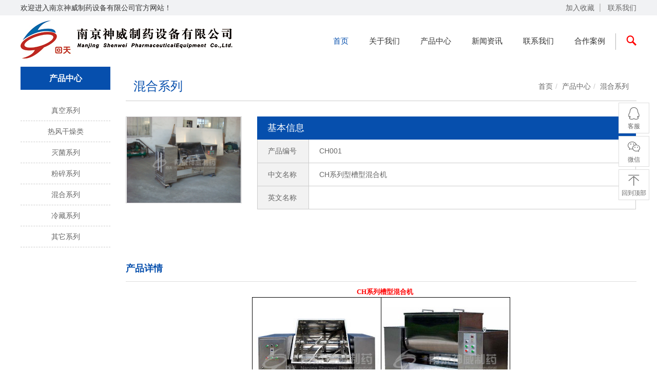

--- FILE ---
content_type: text/html; charset=utf-8
request_url: http://www.njswyj.com/product/PNOCH001.html
body_size: 6493
content:


<!DOCTYPE html>
<html>
<head>
    
    
    <meta charset="utf-8">
    <meta http-equiv="X-UA-Compatible" content="IE=edge">
    <meta name="viewport" content="width=device-width, initial-scale=1.0,minimum-scale=1.0, maximum-scale=1.0, user-scalable=no">
    <title>CH系列型槽型混合机 - 南京神威制药设备有限公司</title>
    <meta name="description" content="CH系列槽型混合机一用途：槽型混合机广泛用于混合粉状或湿性物料，使不同比例主铺料混合均匀。本机与物料接触部分采用不锈钢制造，搅拌轴两端设有密封装置能防止物料外...">
    <meta name="keywords" content="CH系列型槽型混合机">
    <link rel="icon " type="images/x-icon" href="//www.njswyj.com/content/xtheme/nanjingshenwei/images/favicon.ico">
    <link href="//www.njswyj.com/content/bootstrap/css/bootstrap.css" rel="stylesheet">
    <link href="//www.njswyj.com/content/fonts/wicfont/wicfont.css" rel="stylesheet">
    <link href="//www.njswyj.com/content/fonts/kjfonts/kjfonts.css" rel="stylesheet">
    <link href="//www.njswyj.com/content/bootstrap/font-awesome.min.css" rel="stylesheet">
    <link href="//www.njswyj.com/content/xtheme/nanjingshenwei/iconfont/iconfont.css" rel="stylesheet">
    <link href="//www.njswyj.com/content/xtheme/nanjingshenwei/css/style.css" rel="stylesheet">
    <!--[if lt IE 9]>
        <script src="https://cdn.bootcss.com/html5shiv/3.7.3/html5shiv.min.js"></script>
        <script src="https://cdn.bootcss.com/respond.js/1.4.2/respond.min.js"></script>
    <![endif]-->

    
    
</head>
<body>
    <!--top-->
    <div class="kj_top visible-lg-block visible-md-block">
        <div class="kj_top_inner container">
            <nav class="l">欢迎进入南京神威制药设备有限公司官方网站！</nav>
            <nav class="r">
                <a href="javascript:void(0);" onclick="addtofav('//www.njswyj.com/','南京神威制药设备有限公司');">加入收藏</a>
                <a href="/pages/441.html">联系我们</a>
            </nav>
        </div>
    </div>
    <!--header-->
    <div class="kj_header visible-lg-block visible-md-block">
        <div class="container c">
            <!--logo-->
            <div class="kj_hd_logo l">
                <a href="/">
                    <img src="//www.njswyj.com/content/xtheme/nanjingshenwei/images/logo.jpg" alt="南京神威制药设备有限公司" />
                  
                </a>
            </div>
            <div class="kj_hd_right r">
                <!--nav-->
                <div class="kj_nav visible-lg-block visible-md-block">
                    <ul class="kj_nav_inner c l">
                        <li class="active"><a href="/">首页</a></li>
                        <li  catalogcode="01" class="nav1_li  web960navli_437"><a  acatacode="01" class="web960navahref nav1_ahref" href="//www.njswyj.com/pages/437.html"  title="关于我们">关于我们</a></li><li  catalogcode="02" class="nav1_li  web960navli_438"><a  acatacode="02" class="web960navahref nav1_ahref" href="//www.njswyj.com/product/438.html"  title="产品中心">产品中心</a></li><li  catalogcode="04" class="nav1_li  web960navli_440"><a  acatacode="04" class="web960navahref nav1_ahref" href="//www.njswyj.com/articles/440.html"  title="新闻资讯">新闻资讯</a></li><li  catalogcode="05" class="nav1_li  web960navli_441"><a  acatacode="05" class="web960navahref nav1_ahref" href="//www.njswyj.com/pages/441.html"  title="联系我们">联系我们</a></li><li  catalogcode="03" class="nav1_li  web960navli_439"><a  acatacode="03" class="web960navahref nav1_ahref" href="//www.njswyj.com/articles/439.html"  title="合作案例">合作案例</a></li>
                    </ul>
                    <div class="kj_search_image l">
                        <i class="iconfont icon-search"></i>
                    </div>
                </div>
            </div>
        </div>
    </div>
    <div class="kj_search container hidden-sm hidden-xs">
        <div class="kj_hds_search c" id="topsearchbox">
            <input type="text" formrole="pdquery" placeholder="请输入产品名称和编号等" />
            <input type="hidden" formrole="pdsearchtype" value="3">
            <button type="button" formrole="pdpost">
                <i class="iconfont icon-search"></i>
            </button>
        </div>
    </div>
    <nav class="kj-navbar-phone-top navbar navbar-default navbar-fixed-top visible-sm-block visible-xs-block">
        <div class="container-fluid">
            <div class="navbar-header">
                <button type="button" class="navbar-toggle collapsed" data-toggle="collapse" data-target="#bs-example-navbar-collapse-1" aria-expanded="false">
                    <span class="icon-bar"></span>
                    <span class="icon-bar"></span>
                    <span class="icon-bar"></span>
                </button>
                <a class="navbar-brand" href="/" style="padding: 10px;">
                    <img src="//www.njswyj.com/content/xtheme/nanjingshenwei/images/smalllogo.png" class="img-responsive" style="height: 35px">
                </a>
                <div class="navbar-form  navbar-right" id="mobilesearchbox">
                    <div class="input-group  input-group-xs">
                        <input type="text" class="form-control" formrole="pdquery" style="border-color: #efefef; background-color: #efefef; box-shadow: none;" placeholder="请输入编号、名称等">
                        <input type="hidden" formrole="pdsearchtype" value="3">
                        <span class="input-group-btn">
                            <button class="btn btn-default" formrole="pdpost" style="border-color: #efefef; background-color: #efefef;" type="button"><i class="fa fa-search"></i></button>
                        </span>
                    </div>
                </div>
            </div>
            <div class="collapse navbar-collapse" id="bs-example-navbar-collapse-1">
                <ul class="nav navbar-nav">
                    <li><a href="/">首页</a></li>
                    <li  catalogcode="01" class="nav1_li  web960navli_437"><a  acatacode="01" class="web960navahref nav1_ahref" href="//www.njswyj.com/pages/437.html"  title="关于我们">关于我们</a></li><li  catalogcode="02" class="nav1_li  web960navli_438"><a  acatacode="02" class="web960navahref nav1_ahref" href="//www.njswyj.com/product/438.html"  title="产品中心">产品中心</a></li><li  catalogcode="04" class="nav1_li  web960navli_440"><a  acatacode="04" class="web960navahref nav1_ahref" href="//www.njswyj.com/articles/440.html"  title="新闻资讯">新闻资讯</a></li><li  catalogcode="05" class="nav1_li  web960navli_441"><a  acatacode="05" class="web960navahref nav1_ahref" href="//www.njswyj.com/pages/441.html"  title="联系我们">联系我们</a></li><li  catalogcode="03" class="nav1_li  web960navli_439"><a  acatacode="03" class="web960navahref nav1_ahref" href="//www.njswyj.com/articles/439.html"  title="合作案例">合作案例</a></li>
                </ul>
            </div>
        </div>
    </nav>
    <div>
        
    
    <div class="kj-mainarea container" id="mainarea">
        <div class="row kj_news_inner kj_top_banner">
            <div class="col-md-3 col-lg-2  col-sm-3 col-xs-12 kj_news_list">
                <div>产品中心</div>
                <ul class="list-group kj-item-news-list">
                    
                    <li class="list-group-item c">
                        <a href="//www.njswyj.com/product/444.html">真空系列</a>
                    </li>
                    
                    <li class="list-group-item c">
                        <a href="//www.njswyj.com/product/454.html">热风干燥类</a>
                    </li>
                    
                    <li class="list-group-item c">
                        <a href="//www.njswyj.com/product/442.html">灭菌系列</a>
                    </li>
                    
                    <li class="list-group-item c">
                        <a href="//www.njswyj.com/product/443.html">粉碎系列</a>
                    </li>
                    
                    <li class="list-group-item c">
                        <a href="//www.njswyj.com/product/452.html">混合系列</a>
                    </li>
                    
                    <li class="list-group-item c">
                        <a href="//www.njswyj.com/product/445.html">冷藏系列</a>
                    </li>
                    
                    <li class="list-group-item c">
                        <a href="//www.njswyj.com/product/447.html">其它系列</a>
                    </li>
                    
                </ul>
            </div>
            <div class="col-lg-10 col-md-9 col-sm-9 col-xs-12">
                <div class="daohang c hidden-xs">
                    <h2 class="l">混合系列</h2>
                    <div class="r c">
                        <ol class="breadcrumb"><li><a href="//www.njswyj.com/" title="首页">首页</a></li><li><a href="//www.njswyj.com/product/438.html" title="产品中心">产品中心</a></li><li><a href="//www.njswyj.com/product/452.html" title="混合系列">混合系列</a></li></ol>
                    </div>
                </div>
                <div class="kj-productinfo-summaryrow row" style="margin-bottom: 20px; margin-top: 30px;">
                    <div class="col-lg-3 col-md-3 col-sm-12 col-xs-12 kj-productinfo-summaryrow1">
                        <div id="carousel-proinfo-generic" class="carousel slide" data-ride="carousel" style="width: 100%;">
                            <!-- Indicators -->
                            
                            <!-- Wrapper for slides -->
                            <div class="carousel-inner" role="listbox">
                                <div class="item active" style="margin-bottom: 20px; text-align: center; border: 1px solid rgb(204,204,204);">
                                    <img src="//www.njswyj.com/usr/uploads/0/202003/%E6%A7%BD%E5%9E%8B%E6%B7%B7%E5%90%88%E6%9C%BA001.JPG" onerror="this.src='//www.njswyj.com/content/xtheme/nanjingshenwei/images/noimage.jpg'" style="display: inline-block; max-width: 99%;" />
                                </div>
                            </div>
                            <!-- Controls -->
                            <a class="left carousel-control" href="#carousel-proinfo-generic" role="button" data-slide="prev" style="display: none;">
                                <span class="glyphicon glyphicon-chevron-left" aria-hidden="true"></span>
                                <span class="sr-only">Previous</span>
                            </a>
                            <a class="right carousel-control" href="#carousel-proinfo-generic" role="button" data-slide="next" style="display: none;">
                                <span class="glyphicon glyphicon-chevron-right" aria-hidden="true"></span>
                                <span class="sr-only">Next</span>
                            </a>
                        </div>
                    </div>
                    <div class="col-lg-9 col-md-9 col-sm-12 col-xs-12">
                        <table class="pro_basic">
                            <caption>基本信息</caption>
                            <tbody>
                                <tr>
                                    <td>产品编号</td>
                                    <td>CH001</td>
                                </tr>
                                <tr>
                                    <td>中文名称</td>
                                    <td>CH系列型槽型混合机</td>
                                </tr>
                                <tr>
                                    <td>英文名称</td>
                                    <td></td>
                                </tr>
                            </tbody>
                        </table>
                    </div>
                </div>
                <div class="row" style="margin-bottom: 20px; margin-top: 20px;">
                    <div class="kj-productinfo-content-box">
                        <div class="col-lg-12">
                            <div class="kj-product-content">
                                <div>
                                    <h3 class="title-h3">产品详情</h3>
                                    <div>
                                        <div align="center">
<center>
<table border="0" bordercolor="#111111" cellpadding="0" cellspacing="0" height="28" id="table18" width="233">
	<tbody>
		<tr>
			<td colspan="2" height="16" style="font-family: 宋体;" width="233">
			<div align="center"><font color="#ff0000" size="2"><b>&nbsp;&nbsp;&nbsp;&nbsp;&nbsp;CH系列槽型混合机</b></font></div>

			<div align="center">
			<table bgcolor="#ffffff" border="1" bordercolor="#000000" cellpadding="3" cellspacing="2" heihgt="" width="100%">
				<tbody>
					<tr>
						<td style="font-size: 12px;"><strong><font color="#ff0000" size="2">&nbsp;<img border="0" src="http://www.njswyj.com/sp_admin/Html/UploadFile/200961114176603.jpg" style="border: 0px;"></font></strong></td>
						<td style="font-size: 12px;"><strong><font color="#ff0000" size="2">&nbsp;<img border="0" src="http://www.njswyj.com/sp_admin/Html/UploadFile/2009611141717155.jpg" style="border: 0px;"></font></strong></td>
					</tr>
				</tbody>
			</table>
			</div>
			</td>
		</tr>
	</tbody>
</table>
</center>
</div>

<div>一 用途：</div>

<div>槽型混合机广泛用于混合粉状或湿性物料，使不同比例主铺料混合均匀。本机与物料接触部分采用不锈钢制造，搅拌轴两端设有密封装置能防止物料外泄。<br>
二、 技术参数:</div>

<table border="1" cellpadding="0" cellspacing="0" id="table19">
	<tbody>
		<tr>
			<td style="font-family: 宋体;" valign="top">
			<div align="center">型号</div>
			</td>
			<td style="font-family: 宋体;" valign="top">
			<div align="center">CH-50</div>
			</td>
			<td style="font-family: 宋体;" valign="top">
			<div align="center">CH-100</div>
			</td>
			<td style="font-family: 宋体;" valign="top">
			<div align="center">CH-150</div>
			</td>
			<td style="font-family: 宋体;" valign="top">
			<div align="center">CH-200</div>
			</td>
		</tr>
		<tr>
			<td style="font-family: 宋体;" valign="top">
			<div align="center">容量 （L）</div>
			</td>
			<td style="font-family: 宋体;" valign="top">
			<div align="center">50</div>
			</td>
			<td style="font-family: 宋体;" valign="top">
			<div align="center">100</div>
			</td>
			<td style="font-family: 宋体;" valign="top">
			<div align="center">150</div>
			</td>
			<td style="font-family: 宋体;" valign="top">
			<div align="center">200</div>
			</td>
		</tr>
		<tr>
			<td style="font-family: 宋体;" valign="top">
			<div align="center">电机功率（KW）</div>
			</td>
			<td style="font-family: 宋体;" valign="top">
			<div align="center">1.1+0.55</div>
			</td>
			<td style="font-family: 宋体;" valign="top">
			<div align="center">2.2+0.55</div>
			</td>
			<td style="font-family: 宋体;" valign="top">
			<div align="center">3+0.55</div>
			</td>
			<td style="font-family: 宋体;" valign="top">
			<div align="center">4+0.55</div>
			</td>
		</tr>
		<tr>
			<td style="font-family: 宋体;" valign="top">搅拌转速（转/分）</td>
			<td colspan="4" style="font-family: 宋体;" valign="top">
			<div align="center">24</div>
			</td>
		</tr>
		<tr>
			<td style="font-family: 宋体;" valign="top">
			<div align="center">倒料角度（度）</div>
			</td>
			<td colspan="4" style="font-family: 宋体;" valign="top">
			<div align="center">105</div>
			</td>
		</tr>
		<tr>
			<td style="font-family: 宋体;" valign="top">
			<div align="center">外形尺寸（mm）</div>
			</td>
			<td style="font-family: 宋体;" valign="top">
			<div align="center">1400×500×1000</div>
			</td>
			<td style="font-family: 宋体;" valign="top">
			<div align="center">1400×500×1000</div>
			</td>
			<td style="font-family: 宋体;" valign="top">
			<div align="center">1700×600×1100</div>
			</td>
			<td style="font-family: 宋体;" valign="top">
			<div align="center">1800×700×1200</div>
			</td>
		</tr>
	</tbody>
</table>
<br>
<img alt="" src="/usr/uploads/3/202003/槽形混合机2.jpg" style="width: 750px;">
                                    </div>
                                </div>
                                <div>
                                    <h3 class="title-h3">相关产品</h3>
                                    <div class="kj_relproduct c">
                                        <div class="kj-product-sheet kj-relproduct-sheet">
                                            
                                            <div class="kj-product-item">
                                                <div class="thumbnail">
                                                    <a href="//www.njswyj.com/product/PNOCH001.html" title="CH系列型槽型混合机" style="display: block; height: 180px; line-height: 180px; text-align: center;">
                                                        <img src="//www.njswyj.com/usr/uploads/0/202003/%E6%A7%BD%E5%9E%8B%E6%B7%B7%E5%90%88%E6%9C%BA001.JPG" alt="CH系列型槽型混合机" onerror="this.src='//www.njswyj.com/content/xtheme/nanjingshenwei/images/noimage.jpg'" style="max-width: 100%; max-height: 150px; display: inline-block;" />
                                                    </a>
                                                </div>
                                                <div class="caption" style="height: 50px;">
                                                    <a href="//www.njswyj.com/product/PNOCH001.html" target="_blank">
                                                        CH系列型槽型混合机                                
                                                    </a>
                                                    <p>
                                                        产品编号：<a href="//www.njswyj.com/product/PNOCH001.html">CH001</a>
                                                    </p>
                                                </div>
                                            </div>
                                            
                                            <div class="kj-product-item">
                                                <div class="thumbnail">
                                                    <a href="//www.njswyj.com/product/PNOVH001.html" title="V型混合机" style="display: block; height: 180px; line-height: 180px; text-align: center;">
                                                        <img src="//www.njswyj.com/usr/uploads/0/202003/VH2000V%E5%9E%8B%E6%B7%B7%E5%90%88%E6%9C%BA001.jpg" alt="V型混合机" onerror="this.src='//www.njswyj.com/content/xtheme/nanjingshenwei/images/noimage.jpg'" style="max-width: 100%; max-height: 150px; display: inline-block;" />
                                                    </a>
                                                </div>
                                                <div class="caption" style="height: 50px;">
                                                    <a href="//www.njswyj.com/product/PNOVH001.html" target="_blank">
                                                        V型混合机                                
                                                    </a>
                                                    <p>
                                                        产品编号：<a href="//www.njswyj.com/product/PNOVH001.html">VH001</a>
                                                    </p>
                                                </div>
                                            </div>
                                            
                                            <div class="kj-product-item">
                                                <div class="thumbnail">
                                                    <a href="//www.njswyj.com/product/PNOSYH001.html" title="SYH系列三维运动混合机" style="display: block; height: 180px; line-height: 180px; text-align: center;">
                                                        <img src="//www.njswyj.com/usr/uploads/0/202003/%E4%B8%89%E7%BB%B4%E8%BF%90%E5%8A%A8%E6%B7%B7%E5%90%88%E6%9C%BA001.JPG" alt="SYH系列三维运动混合机" onerror="this.src='//www.njswyj.com/content/xtheme/nanjingshenwei/images/noimage.jpg'" style="max-width: 100%; max-height: 150px; display: inline-block;" />
                                                    </a>
                                                </div>
                                                <div class="caption" style="height: 50px;">
                                                    <a href="//www.njswyj.com/product/PNOSYH001.html" target="_blank">
                                                        SYH系列三维运动混合机                                
                                                    </a>
                                                    <p>
                                                        产品编号：<a href="//www.njswyj.com/product/PNOSYH001.html">SYH001</a>
                                                    </p>
                                                </div>
                                            </div>
                                            
                                            <div class="kj-product-item">
                                                <div class="thumbnail">
                                                    <a href="//www.njswyj.com/product/PNOCS001.html" title="EYH系列二维运动混合机" style="display: block; height: 180px; line-height: 180px; text-align: center;">
                                                        <img src="//www.njswyj.com/usr/uploads/0/202003/%E4%BA%8C%E7%BB%B4%E8%BF%90%E5%8A%A8%E6%B7%B7%E5%90%88%E6%9C%BA001.jpg" alt="EYH系列二维运动混合机" onerror="this.src='//www.njswyj.com/content/xtheme/nanjingshenwei/images/noimage.jpg'" style="max-width: 100%; max-height: 150px; display: inline-block;" />
                                                    </a>
                                                </div>
                                                <div class="caption" style="height: 50px;">
                                                    <a href="//www.njswyj.com/product/PNOCS001.html" target="_blank">
                                                        EYH系列二维运动混合机                                
                                                    </a>
                                                    <p>
                                                        产品编号：<a href="//www.njswyj.com/product/PNOCS001.html">CS001</a>
                                                    </p>
                                                </div>
                                            </div>
                                            
                                        </div>
                                        <span class="next1" style="display: none;"></span>
                                    </div>
                                </div>
                            </div>
                        </div>
                    </div>
                </div>
            </div>
        </div>
    </div>
    </div>

    </div>
    
<!--footer-->
<div class="kj_footer">
    <div class="kj_footer_inner container">
        <span>Copyright 2009-2020 南京神威制药设备有限公司 版权所有&nbsp;<a data-cke-saved-href="https://beian.miit.gov.cn" href="https://beian.miit.gov.cn" target="_blank"><span style="color: rgb(67, 67, 67); font-family: &quot;Microsoft YaHei&quot;; text-align: -webkit-center; text-indent: 5px;">苏ICP备19024747号-1</span></a></span>
        <span style="margin-left: 20px;">技术支持：<a href="https://www.kuujiasoft.com/" target="_blank">库价化学</a></span>
    </div>
</div>
<div style="display:none;">
    <script src="http://stat.xiaonaodai.com/stat.php?id=1147711" language="JavaScript" type="text/javascript"></script>
</div>
<div id="kj-slide-right-bar" class="kj-slide-right-bar hidden-xs">
    <ul class="kj_online">
        <li class="kj_qq">
            <a href="javascript:void(0);">
                <i class="iconfont icon-qq"></i>
                <span>客服</span>
            </a>
            <div><span style="font-size:16px;"><strong><a href="http://wpa.qq.com/msgrd?v=3&amp;uin=54818334&amp;site=qq&amp;menu=yes">54818334</a></strong></span></div>
        </li>
        <li class="kj_qq">
            <a href="javascript:void(0);">
                <i class="iconfont icon-weixin"></i>
                <span>微信</span>
            </a>
            <div><span style="font-size:16px;">13913941022</span></div>
        </li>
        <li class="kj_returntop">
            <a href="javascript:void(0);">
                <i class="iconfont icon-return_top"></i>
                <span>回到顶部</span>
            </a>
        </li>
    </ul>
</div>
    <!--全站js-->
    <script src="//www.njswyj.com/content/js/jquery-3.1.1.min.js"></script>
    <script src="//www.njswyj.com/content/bootstrap/js/bootstrap.min.js"></script>
    <script src="//www.njswyj.com/content/bootstrap/bootstrap-hover-dropdown.min.js"></script>
    <script src="//www.njswyj.com/content/scripts/json2.js"></script>
    <script src="//www.njswyj.com/content/js/lng.js"></script>
    <script src="//www.njswyj.com/content/js/sys.js"></script>
    <script src="//www.njswyj.com/content/js/utils.js"></script>
    <script src="//www.njswyj.com/content/utils/web960.utils.lib.js"></script>
    <script src="//www.njswyj.com/content/js/branddata.js"></script>
    <script src="//www.njswyj.com/content/js/cataconfig.js"></script>
    <script src="//www.njswyj.com/content/xtheme/nanjingshenwei/js/main.js"></script>
    <script src="//www.njswyj.com/content/xtheme/nanjingshenwei/js/index.js"></script>
    <script language="javascript" type="text/javascript">initsimplesearch('//www.njswyj.com/','#topsearchbox');</script>
    <script language="javascript" type="text/javascript">initsimplesearch('//www.njswyj.com/','#mobilesearchbox');</script>
    
    
</body>
</html>


--- FILE ---
content_type: text/html; charset=utf-8
request_url: http://www.njswyj.com/index.aspx?a=checkuserlogin&mfrsh=0.03335922643358136
body_size: 185
content:
{"result":"-1","loginurl":"http://www.njswyj.com/user/login/","regurl":"http://www.njswyj.com/user/reg/"}

--- FILE ---
content_type: text/css
request_url: http://www.njswyj.com/content/xtheme/nanjingshenwei/iconfont/iconfont.css
body_size: 3217
content:
@font-face {font-family: "iconfont";
  src: url('iconfont.eot?t=1569565422979'); /* IE9 */
  src: url('iconfont.eot?t=1569565422979#iefix') format('embedded-opentype'), /* IE6-IE8 */
  url('[data-uri]') format('woff2'),
  url('iconfont.woff?t=1569565422979') format('woff'),
  url('iconfont.ttf?t=1569565422979') format('truetype'), /* chrome, firefox, opera, Safari, Android, iOS 4.2+ */
  url('iconfont.svg?t=1569565422979#iconfont') format('svg'); /* iOS 4.1- */
}

.iconfont {
  font-family: "iconfont" !important;
  font-size: 16px;
  font-style: normal;
  -webkit-font-smoothing: antialiased;
  -moz-osx-font-smoothing: grayscale;
}

.icon-search:before {
  content: "\e61c";
}

.icon-weixin:before {
  content: "\e64f";
}

.icon-qq:before {
  content: "\e603";
}

.icon-return_top:before {
  content: "\e609";
}

.icon-qq1:before {
  content: "\e752";
}

.icon-arrow-left:before {
  content: "\e643";
}

.icon-arrow-right:before {
  content: "\e600";
}

.icon-weixin1:before {
  content: "\e933";
}



--- FILE ---
content_type: text/css
request_url: http://www.njswyj.com/content/xtheme/nanjingshenwei/css/style.css
body_size: 4846
content:
body {
    margin: 0;
    padding: 0;
    font-size: 14px;
}
.c {
    overflow: hidden;
}
.container {
    width: 1200px !important;
    margin: 0 auto;
    padding: 0;
}
.l {
    float: left;
}
.r {
    float: right;
}
a {
    text-decoration: none;
    color: #666;
}
a:focus,
a:hover {
    color: rgb(6,79,173);
    text-decoration: none;
}
ul {
    list-style: none;
    margin: 0;
    padding: 0;
}
.blue_color {
    color: rgb(6,79,173);
}
/*top*/
.kj_top {
    height: 30px;
    line-height: 30px;
    background-color: rgb(241,242,244);
}
.kj_top_inner nav.r > a {
    padding: 0 10px;
    border-right: 2px solid rgb(200,200,200);
}
.kj_top_inner nav.r > a:last-child {
    padding-right: 0;
    border-right: 0;
}
/*header*/
.kj_header {
    height: 100px;
}
.kj_header > .container {
    position: relative;
}
.kj_hd_logo {
    margin-top: 10px;
}
.kj_hd_right {
    margin-top: 35px;
}
/*nav*/
.kj_nav {
    height: 30px;
    line-height: 30px;
}
.kj_nav_inner > li {
    float: left;
    padding: 0 20px;
}
.kj_nav_inner > li > a {
    font-size: 15px;
    color: #333;
    display: block;
}
.kj_nav_inner > li.active > a,
.kj_nav_inner > li > a:hover {
    color:  rgb(6,79,173);
}
.kj_nav_inner > li ul {
    display:none;
}
.kj_search_image {
    padding-left: 20px;
    border-left: 1px solid rgb(180,180,180);
}
.kj_search_image > i {
    font-size: 20px;
    color: red;
    font-weight: bold;
    cursor: pointer;
}
.kj_search {
    position: relative;
}
.navbar-nav > li ul {
    display:none;
}
/*banner*/
/*.kj_banner {
    height: 580px;
    background: url("../images/banner.png") no-repeat center center;
    background-size: cover;
}
.kj_banner > .container {
    height: 580px;
}*/
.kj_banner .carousel-control {
    width: 50px;
}
.carousel-control .icon-arrow-right {
    right: 50%;
    margin-right: -10px;
}
.carousel-control .iconfont {
    position: absolute;
    top: 50%;
    z-index: 5;
    display: inline-block;
    width: 45px;
    height: 45px;
    line-height: 45px;
    margin-top: -10px;
    font-size: 45px;
}
.kj_hds_search {
    position: absolute;
    top: 5px;
    right: 0;
    z-index: 99;
    background-color: #fff;
    padding: 10px;
    display: none;
}
.kj_hds_search input {
    border: 1px solid rgb(212,212,212);
    height: 40px;
    line-height: 40px;
    width: 400px;
    text-indent: 10px;
    float: left;
}
.kj_hds_search button {
    width: 40px;
    height: 40px;
    text-align: center;
    line-height: 40px;
    background-color: rgb(6,79,173);
    border: 0;
    outline: 0;
    margin-left: -2px;
    vertical-align: middle;
    float: left;
}
.kj_hds_search button i {
    color: #fff;
    font-size: 18px;
}
/*公司简介*/
.kj_about {
    margin-top: 50px;
}
.kj_title {
    font-size: 28px;
    color: #333;
    text-align: center;
    font-weight: 500;
}
.kj_line {
    width: 80px;
    border-top: 2px solid rgb(6,79,173);
    margin: 30px auto;
}
.kj_about_content {
    font-size: 16px;
    line-height: 30px;
}
a.kj_more {
    display: block;
    width: 160px;
    text-align: center;
    height: 45px;
    line-height: 45px;
    border-radius: 10px;
    background-color: rgb(6,79,173);
    color: #fff;
    margin: 30px auto;
}
/*产品中心*/
.kj_product {
    background: url("../images/product_banner.png") no-repeat center center;
    background-size: cover;
    height: 723px;
    margin-top: 50px;
    padding-top: 50px;
}
.kj_product_inner .kj_title {
    color: #fff;
}
.kj_product_inner .kj_line {
    border-color: #fff;
}
.kj_product_list {
    text-align: center;
}
.kj_product_list > a {
    display: inline-block;
    height: 35px;
    line-height: 35px;
    color: #fff;
    padding: 0 20px;
    margin: 5px;
    border: 1px solid rgb(92,99,115);
}
.kj_product_list > a.active {
    background-color: rgb(6,79,173);
    color: #fff;
}
.kj_product_content {
    margin: 40px -10px 50px;
    display: none;
}
.kj_product_content.active {
    display: block;
}
.kj_product_content > li {
    padding: 0 10px;
}
.kj_product_content > li > div {
    width: 100%;
    text-align: center;
    height: 275px;
    line-height: 275px;
    background-color: #fff;
    border: 2px solid transparent;
}
.kj_product_content > li > div:hover {
    border-color: red;
}
.kj_product_content > li > div img {
    max-width: 100%;
    max-height: 271px;
}
.kj_product_content > li > a {
    display: block;
    text-align: center;
    margin-top: 20px;
    font-size: 16px;
    color: #fff;
    overflow: hidden;
    white-space: nowrap;
    text-overflow: ellipsis;
}
/*新闻资讯*/
.kj_new {
    margin-top: 50px;
}
.kj_new_inner {
    margin-top: 45px;
    margin-left: -10px;
    margin-right: -10px;
}
.kj_new_image,
.kj_new_list {
    float: left;
    width: 50%;
    padding: 0 10px;
}
.kj_new_image {
    position: relative;
    display: none;
}
.kj_new_image.active {
    display: block;
}
.kj_new_image > a {
    display: block;
    width: 100%;
    text-align: center;
    height: 406px;
    line-height: 406px;
}
.kj_new_image > a img {
    max-width: 100%;
    height: 406px;
}
.kj_new_content {
    position: absolute;
    z-index: 9;
    left: 10px;
    right: 10px;
    bottom: 0;
    background-color: rgba(0,0,0,.6);
    padding: 10px 20px;
    color: #fff;
}
.kj_new_title {
    font-size: 20px;
    min-height: 50px;
    line-height: 30px;
    padding-bottom: 10px;
    border-bottom: 1px solid #fff;
}
.kj_new_summary {
    margin: 5px 0;
    line-height: 24px;
}
.kj_new_list {
    height: 406px;
    background-color: rgb(246,246,247);
    padding: 20px;
    padding-left: 40px;
}
.kj_new_list > li {
    list-style: disc;
    height: 50px;
    line-height: 50px;
    border-bottom: 1px solid rgb(228,228,228);
    margin-bottom: 10px;
    font-size: 15px;
}
.kj_new_list > li:last-child {
    border-bottom: 0;
}
.kj_new_list > li a {
    color: #333;
}
.kj_new_list > li a:hover {
    color: red;
}
.kj_new_list > li > a {
    float: left;
    white-space: nowrap;
    max-width: 80%;
    overflow: hidden;
    text-overflow: ellipsis;
}
.kj_new_list > li > span {
    float: right;
}
/*contact*/
.kj_contact {
    background: url("../images/contact_banner.png") no-repeat center center;
    background-size: cover;
    height: 646px;
    margin-top: 120px;
}
.kj_contact_content {
    margin: 70px;
}
.kj_contact_left {
    float: left;
    width: 320px;
    height: 500px;
    background-color: rgba(6,79,173,.8);
    padding: 40px 50px;
}
.kj_contact_left h3 {
    margin: 0;
    color: #fff;
    font-size: 28px;
}
.kj_contact_left > p {
    color: #fff;
    margin-top: 5px;
    margin-bottom: 0;
    font-size: 16px;
}
.kj_liuyan {
    margin-top: 40px;
}
.guestbook_form .formcolumn-item dd {
    margin-bottom: 10px;
    padding-bottom: 5px;
    border-bottom: 1px solid rgb(106,160,202);
}
.guestbook_form .formcolumn-item dd > span {
    display:none;
}
.guestbook_form .formcolumn-item:last-child dd {
    border-bottom: 0;
}
.guestbook_form .formcolumn-item-ct input {
    border: 0;
    outline: 0;
    height: 40px;
    line-height: 40px;
    width: 100%;
    background-color: transparent;
    color: rgb(203,203,203);
}
.guestbook_form .formcolumn-item-ct input::-webkit-input-placeholder,
.guestbook_form .formcolumn-item-ct textarea::-webkit-input-placeholder {
    color: rgb(203,203,203);
}
.guestbook_form .formcolumn-item-ct textarea {
    border: 0;
    outline: 0;
    line-height: 24px;
    width: 100%;
    background-color: transparent;
    color: rgb(203,203,203);
}
.idea-footer {
    margin-top: 40px;
}
.guestbook_form .kj_shfwtjan input {
    background-color: rgb(104,157,198);
    color: #fff;
}
.kj_contact_right {
    float: left;
    width: 740px;
    height: 500px;
    background-color: #fff;
    padding: 60px 80px;
}
.kj_contact_right h3 {
    margin: 0;
    color: red;
    text-align: center;
    font-size: 22px;
}
.kj_contact_right > p {
    color: #333;
    margin-top: 5px;
    margin-bottom: 0;
    font-size: 18px;
    text-align: center;
}
.kj_cr_tishi {
    margin: 50px 0;
    line-height: 24px;
    text-align: center;
}
.kj_cr_list > li {
    float: left;
    width: 33%;
    padding: 0 10px;
    text-align: center;
}
.kj_cr_list > li > p {
    margin-top: 10px;
    font-size: 15px;
    color: #333;
    line-height: 24px;
}
.kj_cr_bottom {
    border-top: 1px solid rgb(188,188,188);
    margin-top: 45px;
    text-align: center;
}
.kj_cr_bottom > span {
    display: inline-block;
    padding: 0 20px;
    background-color: #fff;
    position: relative;
    top: -14px;
}
.kj_cr_bottom > span > i {
    margin: 0 10px;
    color: rgb(170,170,170);
    font-size: 20px;
}
/*footer*/
.kj_footer {
    background-color: rgb(9,16,31);
    padding: 15px 0;
}
.kj_footer_inner {
    text-align: center;
    line-height: 30px;
    font-size: 15px;
    color: #fff;
}
.kj_footer_inner a {
    color: #fff;
}
/*fixed*/
.kj-slide-right-bar {
    display: block;
    position: fixed;
    top: 200px;
    right: 15px;
    width: 60px;
    z-index: 9999;
}
.kj-slide-right-bar ul,
.kj-slide-right-bar li {
    margin: 0;
    padding: 0;
    list-style: none;
    position: relative;
}
.kj-slide-right-bar li {
    background-color: #fff;
    margin-bottom: 5px;
}
.kj-slide-right-bar li>a {
    display: block;
    height: 60px;
    color: #666;
    padding: 3px;
    text-align: center;
    border: 1px solid rgb(221,221,221);
    position: relative;
}
.kj-slide-right-bar li > a:hover {
    border: 1px solid red;
}
.kj-slide-right-bar li>a>i {
    font-size: 24px;
}
.kj-slide-right-bar li>a>span {
    display: block;
    text-align: center;
    font-size: 12px;
}
.kj_qq > div {
    position: absolute;
    right: 60px;
    top: 0;
    border: 1px solid rgb(221,221,221);
    min-width: 150px;
    padding: 10px;
    display: none;
}
.kj_qq:hover > div {
    display: block;
}
.kj_qq > div > a {
    display: inline-block;
    margin-bottom: 10px;
}
/*news_yemian*/
.breadcrumb {
    background-color: #fff;
    margin-top: 20px;
    margin-bottom: 0;
}
.kj_news {
    margin-bottom: 30px;
}
.kj_news > li {
    padding:30px 0;
    border-bottom:1px solid rgb(238,238,238);
}
.kj_news_image a {
    display:block;
    padding:5px;
    border:1px solid rgb(238,238,238);
}
.kj_news_title a {
    font-size: 20px;
    color: #333;
}
.kj_news_title a:hover {
    color: rgb(6,79,173);
}
.kj_news_content > a {
    display: block;
    margin-top: 40px;
    padding: 5px 0;
    width: 110px;
    text-align: center;
    border: 2px solid rgb(200,200,200);
    color: rgb(133,133,133);
}
.kj_news_content > a:hover {
    border: 2px solid rgb(6,79,173);
    color: rgb(6,79,173);
}
.pagination > .active > a {
    background-color: rgb(6,79,173);
    border-color: rgb(6,79,173);
}
.pagination > .active > span, 
.pagination > .active > a:hover, 
.pagination > .active > span:hover, 
.pagination > .active > a:focus, 
.pagination > .active > span:focus {
    background-color: rgb(6,79,173);
    border-color: rgb(6,79,173);
}
/*news_info*/
.kj_news_inner {
    min-height:720px;
}
.kj-article-bottom {
    margin-top: 20px;
}
.kj-article-bottom > span {
    display:block;
    margin-bottom:15px;
}
/*pages*/
.kj-page-content {
    margin-top: 20px;
    font-size: 15px;
    line-height: 30px;
}
.kj-page-content p {
    font-size: 15px;
    line-height: 30px;
}
.kj-page-content img {
    max-width:100%;
}
/*product_yemian*/
.kj_news_list > div {
    height: 45px;
    background: rgb(6,79,173);
    display: block;
    color: #fff;
    line-height: 45px;
    font-size: 16px;
    font-weight: bold;
    margin-bottom: 20px;
    text-align: center;
}
.list-group-item {
    border-radius: 0 !important;
    border: 0;
    border-bottom: 1px dashed rgb(204,204,204);
    margin-bottom: 0;
    text-align:center;
}
.list-group-item:hover,
.list-group-item.active,
.list-group-item.active:hover,
.list-group-item.active:focus {
    background-color: rgb(6,79,173);
    border-color: rgb(6,79,173);
}
.list-group-item:hover a,
.list-group-item.active a,
.list-group-item.active:hover a,
.list-group-item.active:focus a {
    color:#fff;
}
.daohang {
    margin-bottom: 20px;
    border-bottom: 1px solid #ccc;
}
.daohang h2 {
    font-size: 24px;
    font-weight: normal;
    height: 36px;
    line-height: 36px;
    overflow: hidden;
    margin-left: 15px;
    color: rgb(6,79,173);
}
.daohang > div {
    height: 30px;
    line-height: 30px;
    margin-top: 15px;
    text-align: right;
    overflow: hidden;
}
.daohang .breadcrumb {
    margin-top:0;
    background-color: #fff;
}
.jiesho {
    line-height: 24px;
    text-indent: 2em;
    display: block;
    padding-left: 5px;
    padding-top: 25px;
}
.products {
    padding-top: 5px;
    margin-top: 15px;
}
.products li {
    height: 240px;
    overflow: hidden;
    margin-bottom:10px;
}
.products li > div {
    border:1px solid rgb(204,204,204);
}
.products li > div > a {
    display:block;
    height: 180px;
    line-height:180px;
    text-align: center;
    overflow: hidden;
}
.products li > div > a img {
    max-width:100%;
    max-height:180px;
}
.products li p {    
    padding:10px;
    margin-bottom:0;
    margin-top: 4px;
    background: #f5f5f5;
    text-align: center;
    overflow: hidden;
    max-width:100%;
    white-space:nowrap;
    text-overflow:ellipsis;
}
.products li p a {
    color: #4a4a4a;
}
.products li:hover p {
    background: rgb(6,79,173);
}
.products li:hover p a {
    color: #fff;
}
/*product_info*/
.pro_basic {
    width: 100%;
    height: auto;
    margin-bottom:30px;
}
.pro_basic caption {
    width: 100%;
    height: 45px;
    line-height: 45px;
    padding-top:0;
    padding-bottom:0;
    padding-left: 20px;
    background-color: rgb(6,79,173);
    font-size: 18px;
    color: #fff;    
}
.pro_basic tr {
    border-right: 1px solid #ccc;
}
.pro_basic td {
    border-left: 1px solid #ccc;    
    color: #666;
    border-bottom: 1px solid #ccc;
    height: 45px;
    padding-left: 20px;
}
.pro_basic td:first-child {
    background: #f2f2f2;
    width: 100px;
}
.table-striped > tbody > tr:nth-of-type(odd) {
    background-color: #fff;
}
.title-h3 {
    line-height: 50px;
    padding-top: 20px;
    border-bottom: 1px solid #ddd;
    font-size: 18px;
    color: rgb(6,79,173);
    font-weight: bold;
}
.kj_relproduct {
    position: relative;
    width: 100%;
}
.kj-relproduct-sheet {
    height: 292px;
    width: 4000px;
}
.kj-relproduct-sheet .kj-product-item {
    float: left;
    width: 240px;
    border: 1px solid rgb(231,231,231);
    margin-right: 10px;
    padding: 15px 10px;
}
.kj-relproduct-sheet .kj-product-item:hover {
    border-color:rgb(6,79,173);
}
.kj-product-item .caption > a {
    display:block;
    font-size:16px;
    color:rgb(51,51,51);
    overflow:hidden;
    white-space:nowrap;
    text-overflow:ellipsis;
}
.kj-product-item .caption > p {
    color:rgb(153,153,153);
    margin-top:5px;
}
.kj-product-item .caption a:hover {
    color: rgb(6,79,173);
}
@media (max-width: 1200px) {
    .container {
        width: 970px !important;
    }
    .kj_nav_inner > li {
        padding: 0 15px;
    }
    .kj_contact_content {
        margin: 70px 0;
    }
    .kj_contact_left {
        width: 280px;
        padding: 40px 30px;
    }
    .kj_contact_right {
        width: 690px;
        padding: 60px 50px;
    }
    /*product_info*/
    .kj-relproduct-sheet .kj-product-item {
        width: 232px;
    }
}
@media (max-width: 992px) {
    .container {
        width: 750px !important;
    }
    .kj-navbar-phone-top {
        background-color: #fff;
    }
    #mobilesearchbox .input-group {
        width: 660px;
    }
    .kj_top_banner {
        margin-top: 110px;
    }
    .kj_product {
        height: auto;
        padding-bottom: 40px;
    }
    .kj_product_content > li {
        margin-bottom: 20px;
    }
    .kj_new_list > li > a {
        max-width: 70%;
    }
    .kj_contact_left {
        width: 260px;
        padding: 40px 20px;
    }
    .kj_contact_right {
        width: 490px;
        padding: 60px 30px;
    }
    /*product_info*/
    .kj-relproduct-sheet .kj-product-item {
        width: 270px;
    }
}
@media (max-width: 768px) {
    .container {
        width: 96% !important;
    }
    .row {
        margin-left: 0;
        margin-right: 0;
    }
    #mobilesearchbox {
        position: absolute;
        left: 80px;
        right: 80px;
        top: 0;
        padding: 0;
        border-width: 0;
    }
    #mobilesearchbox .input-group {
        width: auto;
    }
    .kj_top_banner {
        margin-top: 60px;
    }
    .kj_product_content,
    .kj_new_inner {
        margin-left: 0;
        margin-right: 0;
    }
    .kj_new_image,
    .kj_new_list {
        float: none;
        width: 100%;
        margin-bottom: 10px;
    }
    .kj_new_image {
        padding: 0;
    }
    .kj_new_content {
        left: 0;
        right: 0;
    }
    .kj_new_list {
        padding: 20px 10px;
        padding-left: 30px;
    }
    .kj_new_list > li > a {
        max-width: 65%;
    }
    .kj_contact {
        height: auto;
        padding-bottom: 30px;
    }
    .kj_contact_left {
        float: none;
        width: 100%;
        margin-bottom: 20px;
        height: auto;
    }
    .kj_contact_right {
        float: none;
        width: 100%;
        padding: 60px 20px;
        height: auto;
    }
    .kj_cr_list > li {
        width: 50%;
        margin-bottom: 20px;
        min-height: 150px;
    }
    /*product_info*/
    .kj-relproduct-sheet .kj-product-item {
        width: 100%;
        max-width: 248px;
    }
}

--- FILE ---
content_type: application/javascript
request_url: http://www.njswyj.com/content/js/branddata.js
body_size: 201
content:
var brandsdata={"Apple":0,"TCI":1};
var brandsortsdata=[{"title":"Apple","sort":0},{"title":"TCI","sort":1},{"title":"","sort":1000}];


--- FILE ---
content_type: application/javascript
request_url: http://www.njswyj.com/content/js/cataconfig.js
body_size: 2924
content:
var GoodsDefKCD="plugin_goodsmanage_defaultkcd";
var GoodsDefUnits="plugin_goodsmanage_units";
var GoodsExchangeRate="ExchangeRate";
var GoodsMoneyUnits="plugin_goodsmanage_moneyunits";
var GoodsOpenOrder="plugin_goodsmanage_openorder";
var GoodsPriceNeedReg="plugin_goodsmanage_priceneedreg";
var GoodsGlobalSettings={"preferentsetting":"{\"enable\":1,\"suspendpromotion\":0,\"SuspendPreferent\":0,\"rolessetting\":[{\"rolename\":\"\u666E\u901A\u4F1A\u5458\",\"zk\":\"1\",\"visible\":\"all\"},{\"rolename\":\"\u94F6\u724C\u4F1A\u5458\",\"zk\":\"1\",\"visible\":\"self\"},{\"rolename\":\"\u91D1\u724C\u4F1A\u5458\",\"zk\":\"1\",\"visible\":\"self\"},{\"rolename\":\"\u94BB\u77F3\u4F1A\u5458\",\"zk\":\"1\",\"visible\":\"self\"}],\"preferentsettingbybrand\":[{\"brandname\":\"\u963F\u62C9\u4E01\",\"rolessetting\":[{\"rolename\":null,\"visible\":\"all\"},{\"rolename\":\"\u666E\u901A\u4F1A\u5458\",\"zk\":\"1\",\"visible\":\"all\"},{\"rolename\":\"\u94F6\u724C\u4F1A\u5458\",\"zk\":\"0.9\",\"visible\":\"self\"},{\"rolename\":\"\u91D1\u724C\u4F1A\u5458\",\"zk\":\"0.8\",\"visible\":\"self\"},{\"rolename\":\"\u94BB\u77F3\u4F1A\u5458\",\"zk\":\"0.7\",\"visible\":\"self\"}]},{\"brandname\":\"\u9EA6\u514B\u6797\",\"rolessetting\":[{\"rolename\":null,\"visible\":\"all\"},{\"rolename\":\"\u666E\u901A\u4F1A\u5458\",\"zk\":\"1\",\"visible\":\"all\"},{\"rolename\":\"\u94F6\u724C\u4F1A\u5458\",\"zk\":\"0.95\",\"visible\":\"self\"},{\"rolename\":\"\u91D1\u724C\u4F1A\u5458\",\"zk\":\"0.9\",\"visible\":\"self\"},{\"rolename\":\"\u94BB\u77F3\u4F1A\u5458\",\"zk\":\"0.85\",\"visible\":\"self\"}]}]}","yunfeisetting":"{\"yunfei_type\":\"0\",\"moneyunit\":\"CNY\",\"def_shou\":{\"money\":\"10\",\"unit\":\"KG\"},\"def_xu\":{\"money\":\"5\",\"unit\":\"KG\"},\"yunfeicity_extkey\":\"deliveryinfo.placecode\",\"def_type\":{\"typeid\":\"0\",\"overmoney\":\"\",\"customsetfee\":[]},\"areas\":[],\"countries\":[]}","taxratesetting":"{\"default_taxrate\":\"\",\"areas\":[]}","ordernoext":"OR","productnoext":"PR","app_preferent_on":"1","app_yunfei_on":"1","app_taxrate_on":"0","stockseting":"{\"stockdisplay\":\"04\",\"useglobalset\":\"1\",\"stockcontent\":\"\"}","plugin_goodsmanage_defaultkcd":"[{\"code\":\"320111\",\"name\":\"\\u5357\\u4EAC\\u5E93\",\"title\":\"\\u5357\\u4EAC\\u5E93\"},{\"code\":\"110101\",\"name\":\"\\u5317\\u4EAC\\u5E93\",\"title\":\"\\u5317\\u4EAC\\u5E93\"},{\"code\":\"310101\",\"name\":\"\\u4E0A\\u6D77\\u5E93\",\"title\":\"\\u4E0A\\u6D77\\u5E93\"},{\"code\":\"110102\",\"name\":\"A\\u5E93\\u623F\",\"title\":\"A\\u5E93\\u623F\"},{\"code\":\"320111\",\"name\":\"\\u5357\\u4EAC\\u6D66\\u53E3\\u5E931\",\"title\":\"\\u5357\\u4EAC\\u6D66\\u53E3\\u5E931\"},{\"code\":\"110101\",\"name\":\"121A\\u5E93\\u623F\",\"title\":\"121A\\u5E93\\u623F\"},{\"code\":\"110101\",\"name\":\"\\u5F90\\u5DDE\\u5E93\",\"title\":\"\\u5F90\\u5DDE\\u5E93\"},{\"code\":\"110101\",\"name\":\"\\u8017\\u6750\\u5E93\",\"title\":\"\\u8017\\u6750\\u5E93\"},{\"code\":\"110101\",\"name\":\"\\u6210\\u54C1\\u5E93\",\"title\":\"\\u6210\\u54C1\\u5E93\"},{\"code\":\"110101\",\"name\":\"\\u51B7\\u85CF\\u5E93\",\"title\":\"\\u51B7\\u85CF\\u5E93\"},{\"code\":\"330103\",\"name\":\"\\u6C5F\\u82CF\\u5E93\\u623F\",\"title\":\"\\u6C5F\\u82CF\\u5E93\\u623F\"},{\"code\":\"120101\",\"name\":\"\\u67E5\\u5355\\u8BCD\",\"title\":\"\\u67E5\\u5355\\u8BCD\"},{\"code\":\"110101\",\"name\":\"\\u5357\\u4EAC\\u5E93\",\"title\":\"\\u5357\\u4EAC\\u5E93\"},{\"code\":\"120101\",\"name\":\"\\u5929\\u6D25\\u5E93\",\"title\":\"\\u5929\\u6D25\\u5E93\"},{\"code\":\"110101\",\"name\":\"\\u6210\\u54C1\\u4ED3\\u5E93\",\"title\":\"\\u6210\\u54C1\\u4ED3\\u5E93\"},{\"code\":\"110101\",\"name\":\"\\u603B\\u90E8\\u4ED3\\u5E93\",\"title\":\"\\u603B\\u90E8\\u4ED3\\u5E93\"},{\"code\":\"110101\",\"name\":\"\\u6C5F\\u5317\\u5E93\",\"title\":\"\\u6C5F\\u5317\\u5E93\"},{\"code\":\"120109\",\"name\":\"\\u6C5F\\u5317\\u5E93\",\"title\":\"\\u6C5F\\u5317\\u5E93\"},{\"code\":\"120102\",\"name\":\"\\u6C5F\\u5317\\u5E93\",\"title\":\"\\u6C5F\\u5317\\u5E93\"},{\"code\":\"320111\",\"name\":\"\\u6C5F\\u5317\\u5E93\",\"title\":\"\\u6C5F\\u5317\\u5E93\"},{\"code\":\"110101\",\"name\":\"1\",\"title\":\"1\"},{\"code\":\"110101\",\"name\":\"\\u9ED8\\u8BA4\\u4ED3\\u5E93\",\"title\":\"\\u9ED8\\u8BA4\\u4ED3\\u5E93\"},{\"code\":\"110101\",\"name\":\"\\u5929\\u6D25\\u4ED3\",\"title\":\"\\u5929\\u6D25\\u4ED3\"},{\"code\":\"110101\",\"name\":\"\\u5317\\u4EAC\\u4ED3\\u5E93\",\"title\":\"\\u5317\\u4EAC\\u4ED3\\u5E93\"},{\"code\":\"110101\",\"name\":\"\\u5317\\u4EAC\\u4ED3\",\"title\":\"\\u5317\\u4EAC\\u4ED3\"},{\"code\":\"110101\",\"name\":\"\\u4E0A\\u6D77\\u4ED3\",\"title\":\"\\u4E0A\\u6D77\\u4ED3\"},{\"code\":\"110101\",\"name\":\"2-8\\u2103\",\"title\":\"2-8\\u2103\"},{\"code\":\"140105\",\"name\":\"\\u5C0F\\u5E97\\u533A\",\"title\":\"\\u5C0F\\u5E97\\u533A\"},{\"title\":\"\\u5357\\u4EAC\\u4E09\\u5E931\",\"name\":\"\\u5357\\u4EAC\\u4E09\\u5E931\",\"code\":\"\"}]","plugin_goodsmanage_units":"[\"EA\",\"\\u76D2\",\"\\u5305\",\"\\u652F\",\"\\u888B\",\"\\u7BB1\",\"\\u74F6\",\"\\u53F0\",\"\\u4E2A\",\"\"]","ExchangeRate":"{\"CNY_USD\":{\"CNY\":6.24,\"USD\":1},\"CNY_HKD\":{\"CNY\":1,\"HKD\":1.24},\"HKD_USD\":{\"HKD\":7.75,\"USD\":1}}","plugin_goodsmanage_moneyunits":"[{\"title\":\"\u4EBA\u6C11\u5E01\",\"key\":\"CNY\"}]","useraccountmoneyunit":"CNY","enableJfYe":"1","notifysetting":"{\"EmailNotify\":\"1\",\"EmailList\":[{\"email\":\"353359992@qq.com\"}],\"emailsendtype\":\"2\",\"emailsendv2title\":\"\",\"emailsendv2contenttype\":\"2\",\"contenttmplate\":\"\u60A8\u6709\u4E00\u6761\u6765\u81EA\u7F51\u7AD9\u7684\u8BA2\u5355\u4FE1\u606F\uFF1A<br /><br />\\n\u8BA2\u8D27\u4EBA\u4FE1\u606F\uFF1A<br />\\n\u516C\u53F8\u540D\u79F0\uFF1A{order.orderpersoninfo.orderinfo.company}<br />\\n\u8054\u7CFB\u4EBA\uFF1A{order.orderpersoninfo.orderinfo.contact}<br />\\n\u8054\u7CFB\u65B9\u5F0F\uFF1A{order.orderpersoninfo.orderinfo.phone}<br />\\n\u7535\u5B50\u90AE\u4EF6\uFF1A{order.orderpersoninfo.orderinfo.email}<br /><br />\\n\u8BA2\u5355\u7F16\u53F7\uFF1A{order.no}<br />\\n\u8BA2\u5355\u65F6\u95F4\uFF1A{order.orderdate}<br />\\n\u8BA2\u5355\u91D1\u989D\uFF1A{order.ordermoney}<br />\\n\u4EA7\u54C1\u4FE1\u606F\uFF1A<br />\\n{order.products}\",\"attachtmplate\":\"\",\"sendattach\":\"0\",\"autosendemailtocustom\":\"1\",\"customorderemailtitle\":\"\u8BA2\u5355\u786E\u8BA4\",\"customorderemailcontenttype\":\"2\"}","plugin_goodsmanage_openorder":"1","plugin_goodsmanage_openinvotryincordec":"1","plugin_goodsmanage_openAddgoods":"1","plugin_goodsmanage_priceneedreg":"0","orderrequiredreg":"0","printsalesconfirmation":"1","downloadsalesconfirmation":"1","plugin_goodsmanage_ordererform":"","plugin_goodsmanage_billform":"","plugin_goodsmanage_consigneeform":"30","plugin_goodsmanage_invoiceform":"50","plugin_goodsmanage_otherlistdisplay":"","DisplaySettings":"{\"displayItems\":[]}","integralpercent":"[{\"unit\":\"CNY\",\"cash\":\"1\",\"integralnum\":\"1\",\"yuecash\":\"1\",\"yueintegralnum\":\"1\"}]"};
var CataExtConfig={"classes":{}};
var GoodsExtConfig={"classes":{}};
var plugin_goodsmanage_consigneeform_Cfg={"classes":{"deliveryinfo":{"config":{"srctitle":"收货人信息","classname":"deliveryinfo","title":"(标准)收货人信息"},"columns":[{"srctitle":"收货人姓名","key":"contact","srctip":"","datamapping":"","items":{},"config":{"indexed":"0","hidden":"0","required":"1","issys":"1"},"type":"varchar"},{"srctitle":"收货省份","key":"placecode","srctip":"","datamapping":"","items":{},"config":{"indexed":"0","hidden":"0","required":"1","issys":"1"},"type":"prov_city_area"},{"srctitle":"详细地址","key":"address","srctip":"","datamapping":"","items":{},"config":{"indexed":"0","hidden":"0","required":"1","issys":"1"},"type":"varchar"},{"srctitle":"固定电话","key":"tel","srctip":"","datamapping":"","items":{},"config":{"indexed":"0","hidden":"0","required":"0","issys":"1"},"type":"varchar"},{"srctitle":"手机号码","key":"phone","srctip":"","datamapping":"","items":{},"config":{"indexed":"0","hidden":"0","required":"1","issys":"1"},"type":"varchar"},{"srctitle":"邮政编码","key":"zipcode","srctip":"","datamapping":"","items":{},"config":{"indexed":"0","hidden":"0","required":"0","issys":"1"},"type":"varchar"},{"srctitle":"电子邮件","key":"email","srctip":"","datamapping":"","items":{},"config":{"indexed":"0","hidden":"1","required":"0","issys":"1"},"type":"varchar"}]}}};
var plugin_goodsmanage_invoiceform_Cfg={"classes":{"invoiceinfo":{"config":{"srctitle":"开票信息","classname":"invoiceinfo","title":"(标准)开票信息"},"columns":[{"srctitle":"开票类型","key":"envoicetype","srctip":"","datamapping":"","items":{"list":"普通发票\n增值税发票\n增值税专用发票","defalut":"","onchange":"voicetypechange(this)"},"config":{"indexed":"0","hidden":"0","required":"0","issys":"1"},"type":"select"},{"srctitle":"抬头名称","key":"company","srctip":"","datamapping":"","items":{},"config":{"indexed":"0","hidden":"0","required":"0","issys":"1"},"type":"varchar"},{"srctitle":"税号","key":"taxno","srctip":"","datamapping":"","items":{},"config":{"indexed":"0","hidden":"0","required":"0","issys":"1"},"type":"varchar"},{"srctitle":"开票银行","key":"bank","srctip":"","datamapping":"","items":{},"config":{"indexed":"0","hidden":"0","required":"0","issys":"1"},"type":"varchar"},{"srctitle":"账号","key":"account","srctip":"","datamapping":"","items":{},"config":{"indexed":"0","hidden":"0","required":"0","issys":"1"},"type":"varchar"},{"srctitle":"开票地址","key":"address","srctip":"","datamapping":"","items":{},"config":{"indexed":"0","hidden":"0","required":"0","issys":"1"},"type":"varchar"},{"srctitle":"开票电话","key":"tel","srctip":"","datamapping":"","items":{},"config":{"indexed":"0","hidden":"0","required":"0","issys":"1"},"type":"varchar"}]}}};
var plugin_goodsmanage_ordererform_Cfg={"classes":{}};
var plugin_goodsmanage_billform_Cfg={"classes":{}};


--- FILE ---
content_type: application/javascript
request_url: http://www.njswyj.com/content/xtheme/nanjingshenwei/js/index.js
body_size: 768
content:
$(function () {
    var _html = window.location.href,
        url,
        urls = [],
        pro_url,
        pro__menuurl,
        pro_urls = [];
    $(".kj_nav_inner > li").each(function () {
        url = $(this).children("a").attr('href');
        urls.push(url);
    });
    for (var key in urls) {
        if (_html.indexOf(urls[key])!=-1) {
            $(".kj_nav_inner > li").removeClass("active");
            $(".kj_nav_inner > li").eq(key).addClass("active");
        }
    }
    $(".kj_search_image").click(function(){
        if ($(".kj_hds_search").is(":hidden")) {
            $(".kj_hds_search").show();
        } else {
            $(".kj_hds_search").hide();
        }
    });
    $(".kj_product_list > a").click(function(){
        var nowindex1=$(this).index();
        $(this).addClass("active").siblings().removeClass("active");
        $(".kj_product_content").removeClass("active").eq(nowindex1).addClass("active");
    });
    $(".kj_new_list > li").hover(function(){
        var nowindex2=$(this).index();
        $(".kj_new_image").removeClass("active").eq(nowindex2).addClass("active");
    });
    var product_width = parseInt($('.kj-relproduct-sheet .kj-product-item').width()) + 10;
    $(".next1").click(function () {
        if (!$(".kj-relproduct-sheet .kj-product-item:first").is(":animated")) {
            $(".kj-relproduct-sheet .kj-product-item:first").animate({ 'marginLeft': '-=' + product_width }, 200, function () {
                $(".kj-relproduct-sheet .kj-product-item:first").css('marginLeft', 0);
                $('.kj-relproduct-sheet').append($(".kj-relproduct-sheet .kj-product-item:first"));
            });
        }
    });
    setInterval(function () {
        $(".next1").click();
    }, 3000);
    $(".kj_returntop").click(function () {
        $("html,body").animate({ scrollTop: 0 }, 500);
    });
});